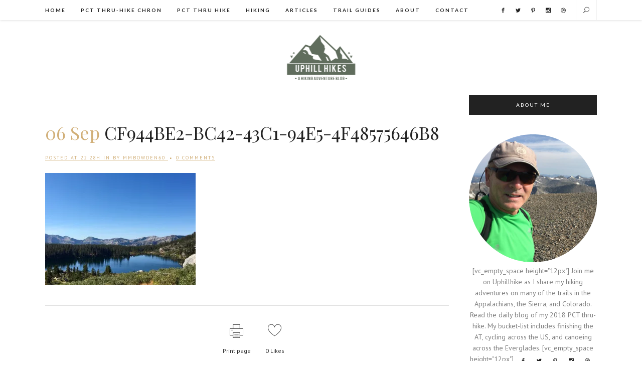

--- FILE ---
content_type: text/html; charset=UTF-8
request_url: https://uphillhikes.com/2018/09/04/day-136-hail-storm/cf944be2-bc42-43c1-94e5-4f48575646b8/
body_size: 13787
content:
<!DOCTYPE html>
<html lang="en-US">
<head>
	<meta charset="UTF-8" />
	
	<title>Uphillhike |   CF944BE2-BC42-43C1-94E5-4F48575646B8</title>

	
			
						<meta name="viewport" content="width=device-width,initial-scale=1,user-scalable=no">
		
	<link rel="profile" href="http://gmpg.org/xfn/11" />
	<link rel="pingback" href="https://uphillhikes.com/dir/xmlrpc.php" />
	<link rel="shortcut icon" type="image/x-icon" href="http://uphillhikes.com/dir/wp-content/uploads/2017/08/favicon-uphillhike.png">
	<link rel="apple-touch-icon" href="http://uphillhikes.com/dir/wp-content/uploads/2017/08/favicon-uphillhike.png"/>
	<link href='//fonts.googleapis.com/css?family=Raleway:100,200,300,400,500,600,700,800,900,300italic,400italic|Lato:100,200,300,400,500,600,700,800,900,300italic,400italic|Playfair+Display:100,200,300,400,500,600,700,800,900,300italic,400italic|PT+Sans:100,200,300,400,500,600,700,800,900,300italic,400italic&subset=latin,latin-ext' rel='stylesheet' type='text/css'>
<script type="application/javascript">var QodeAjaxUrl = "https://uphillhikes.com/dir/wp-admin/admin-ajax.php"</script><meta name='robots' content='max-image-preview:large' />
<link rel='dns-prefetch' href='//widgetlogic.org' />
<link rel='dns-prefetch' href='//maps.googleapis.com' />
<link rel='dns-prefetch' href='//secure.gravatar.com' />
<link rel='dns-prefetch' href='//stats.wp.com' />
<link rel='dns-prefetch' href='//v0.wordpress.com' />
<link rel='preconnect' href='//i0.wp.com' />
<link rel="alternate" type="application/rss+xml" title="Uphillhike &raquo; Feed" href="https://uphillhikes.com/feed/" />
<link rel="alternate" type="application/rss+xml" title="Uphillhike &raquo; Comments Feed" href="https://uphillhikes.com/comments/feed/" />
<link rel="alternate" type="application/rss+xml" title="Uphillhike &raquo; CF944BE2-BC42-43C1-94E5-4F48575646B8 Comments Feed" href="https://uphillhikes.com/2018/09/04/day-136-hail-storm/cf944be2-bc42-43c1-94e5-4f48575646b8/feed/" />
<link rel="alternate" title="oEmbed (JSON)" type="application/json+oembed" href="https://uphillhikes.com/wp-json/oembed/1.0/embed?url=https%3A%2F%2Fuphillhikes.com%2F2018%2F09%2F04%2Fday-136-hail-storm%2Fcf944be2-bc42-43c1-94e5-4f48575646b8%2F" />
<link rel="alternate" title="oEmbed (XML)" type="text/xml+oembed" href="https://uphillhikes.com/wp-json/oembed/1.0/embed?url=https%3A%2F%2Fuphillhikes.com%2F2018%2F09%2F04%2Fday-136-hail-storm%2Fcf944be2-bc42-43c1-94e5-4f48575646b8%2F&#038;format=xml" />
<style id='wp-img-auto-sizes-contain-inline-css' type='text/css'>
img:is([sizes=auto i],[sizes^="auto," i]){contain-intrinsic-size:3000px 1500px}
/*# sourceURL=wp-img-auto-sizes-contain-inline-css */
</style>
<style id='wp-emoji-styles-inline-css' type='text/css'>

	img.wp-smiley, img.emoji {
		display: inline !important;
		border: none !important;
		box-shadow: none !important;
		height: 1em !important;
		width: 1em !important;
		margin: 0 0.07em !important;
		vertical-align: -0.1em !important;
		background: none !important;
		padding: 0 !important;
	}
/*# sourceURL=wp-emoji-styles-inline-css */
</style>
<style id='wp-block-library-inline-css' type='text/css'>
:root{--wp-block-synced-color:#7a00df;--wp-block-synced-color--rgb:122,0,223;--wp-bound-block-color:var(--wp-block-synced-color);--wp-editor-canvas-background:#ddd;--wp-admin-theme-color:#007cba;--wp-admin-theme-color--rgb:0,124,186;--wp-admin-theme-color-darker-10:#006ba1;--wp-admin-theme-color-darker-10--rgb:0,107,160.5;--wp-admin-theme-color-darker-20:#005a87;--wp-admin-theme-color-darker-20--rgb:0,90,135;--wp-admin-border-width-focus:2px}@media (min-resolution:192dpi){:root{--wp-admin-border-width-focus:1.5px}}.wp-element-button{cursor:pointer}:root .has-very-light-gray-background-color{background-color:#eee}:root .has-very-dark-gray-background-color{background-color:#313131}:root .has-very-light-gray-color{color:#eee}:root .has-very-dark-gray-color{color:#313131}:root .has-vivid-green-cyan-to-vivid-cyan-blue-gradient-background{background:linear-gradient(135deg,#00d084,#0693e3)}:root .has-purple-crush-gradient-background{background:linear-gradient(135deg,#34e2e4,#4721fb 50%,#ab1dfe)}:root .has-hazy-dawn-gradient-background{background:linear-gradient(135deg,#faaca8,#dad0ec)}:root .has-subdued-olive-gradient-background{background:linear-gradient(135deg,#fafae1,#67a671)}:root .has-atomic-cream-gradient-background{background:linear-gradient(135deg,#fdd79a,#004a59)}:root .has-nightshade-gradient-background{background:linear-gradient(135deg,#330968,#31cdcf)}:root .has-midnight-gradient-background{background:linear-gradient(135deg,#020381,#2874fc)}:root{--wp--preset--font-size--normal:16px;--wp--preset--font-size--huge:42px}.has-regular-font-size{font-size:1em}.has-larger-font-size{font-size:2.625em}.has-normal-font-size{font-size:var(--wp--preset--font-size--normal)}.has-huge-font-size{font-size:var(--wp--preset--font-size--huge)}.has-text-align-center{text-align:center}.has-text-align-left{text-align:left}.has-text-align-right{text-align:right}.has-fit-text{white-space:nowrap!important}#end-resizable-editor-section{display:none}.aligncenter{clear:both}.items-justified-left{justify-content:flex-start}.items-justified-center{justify-content:center}.items-justified-right{justify-content:flex-end}.items-justified-space-between{justify-content:space-between}.screen-reader-text{border:0;clip-path:inset(50%);height:1px;margin:-1px;overflow:hidden;padding:0;position:absolute;width:1px;word-wrap:normal!important}.screen-reader-text:focus{background-color:#ddd;clip-path:none;color:#444;display:block;font-size:1em;height:auto;left:5px;line-height:normal;padding:15px 23px 14px;text-decoration:none;top:5px;width:auto;z-index:100000}html :where(.has-border-color){border-style:solid}html :where([style*=border-top-color]){border-top-style:solid}html :where([style*=border-right-color]){border-right-style:solid}html :where([style*=border-bottom-color]){border-bottom-style:solid}html :where([style*=border-left-color]){border-left-style:solid}html :where([style*=border-width]){border-style:solid}html :where([style*=border-top-width]){border-top-style:solid}html :where([style*=border-right-width]){border-right-style:solid}html :where([style*=border-bottom-width]){border-bottom-style:solid}html :where([style*=border-left-width]){border-left-style:solid}html :where(img[class*=wp-image-]){height:auto;max-width:100%}:where(figure){margin:0 0 1em}html :where(.is-position-sticky){--wp-admin--admin-bar--position-offset:var(--wp-admin--admin-bar--height,0px)}@media screen and (max-width:600px){html :where(.is-position-sticky){--wp-admin--admin-bar--position-offset:0px}}

/*# sourceURL=wp-block-library-inline-css */
</style><style id='global-styles-inline-css' type='text/css'>
:root{--wp--preset--aspect-ratio--square: 1;--wp--preset--aspect-ratio--4-3: 4/3;--wp--preset--aspect-ratio--3-4: 3/4;--wp--preset--aspect-ratio--3-2: 3/2;--wp--preset--aspect-ratio--2-3: 2/3;--wp--preset--aspect-ratio--16-9: 16/9;--wp--preset--aspect-ratio--9-16: 9/16;--wp--preset--color--black: #000000;--wp--preset--color--cyan-bluish-gray: #abb8c3;--wp--preset--color--white: #ffffff;--wp--preset--color--pale-pink: #f78da7;--wp--preset--color--vivid-red: #cf2e2e;--wp--preset--color--luminous-vivid-orange: #ff6900;--wp--preset--color--luminous-vivid-amber: #fcb900;--wp--preset--color--light-green-cyan: #7bdcb5;--wp--preset--color--vivid-green-cyan: #00d084;--wp--preset--color--pale-cyan-blue: #8ed1fc;--wp--preset--color--vivid-cyan-blue: #0693e3;--wp--preset--color--vivid-purple: #9b51e0;--wp--preset--gradient--vivid-cyan-blue-to-vivid-purple: linear-gradient(135deg,rgb(6,147,227) 0%,rgb(155,81,224) 100%);--wp--preset--gradient--light-green-cyan-to-vivid-green-cyan: linear-gradient(135deg,rgb(122,220,180) 0%,rgb(0,208,130) 100%);--wp--preset--gradient--luminous-vivid-amber-to-luminous-vivid-orange: linear-gradient(135deg,rgb(252,185,0) 0%,rgb(255,105,0) 100%);--wp--preset--gradient--luminous-vivid-orange-to-vivid-red: linear-gradient(135deg,rgb(255,105,0) 0%,rgb(207,46,46) 100%);--wp--preset--gradient--very-light-gray-to-cyan-bluish-gray: linear-gradient(135deg,rgb(238,238,238) 0%,rgb(169,184,195) 100%);--wp--preset--gradient--cool-to-warm-spectrum: linear-gradient(135deg,rgb(74,234,220) 0%,rgb(151,120,209) 20%,rgb(207,42,186) 40%,rgb(238,44,130) 60%,rgb(251,105,98) 80%,rgb(254,248,76) 100%);--wp--preset--gradient--blush-light-purple: linear-gradient(135deg,rgb(255,206,236) 0%,rgb(152,150,240) 100%);--wp--preset--gradient--blush-bordeaux: linear-gradient(135deg,rgb(254,205,165) 0%,rgb(254,45,45) 50%,rgb(107,0,62) 100%);--wp--preset--gradient--luminous-dusk: linear-gradient(135deg,rgb(255,203,112) 0%,rgb(199,81,192) 50%,rgb(65,88,208) 100%);--wp--preset--gradient--pale-ocean: linear-gradient(135deg,rgb(255,245,203) 0%,rgb(182,227,212) 50%,rgb(51,167,181) 100%);--wp--preset--gradient--electric-grass: linear-gradient(135deg,rgb(202,248,128) 0%,rgb(113,206,126) 100%);--wp--preset--gradient--midnight: linear-gradient(135deg,rgb(2,3,129) 0%,rgb(40,116,252) 100%);--wp--preset--font-size--small: 13px;--wp--preset--font-size--medium: 20px;--wp--preset--font-size--large: 36px;--wp--preset--font-size--x-large: 42px;--wp--preset--spacing--20: 0.44rem;--wp--preset--spacing--30: 0.67rem;--wp--preset--spacing--40: 1rem;--wp--preset--spacing--50: 1.5rem;--wp--preset--spacing--60: 2.25rem;--wp--preset--spacing--70: 3.38rem;--wp--preset--spacing--80: 5.06rem;--wp--preset--shadow--natural: 6px 6px 9px rgba(0, 0, 0, 0.2);--wp--preset--shadow--deep: 12px 12px 50px rgba(0, 0, 0, 0.4);--wp--preset--shadow--sharp: 6px 6px 0px rgba(0, 0, 0, 0.2);--wp--preset--shadow--outlined: 6px 6px 0px -3px rgb(255, 255, 255), 6px 6px rgb(0, 0, 0);--wp--preset--shadow--crisp: 6px 6px 0px rgb(0, 0, 0);}:where(.is-layout-flex){gap: 0.5em;}:where(.is-layout-grid){gap: 0.5em;}body .is-layout-flex{display: flex;}.is-layout-flex{flex-wrap: wrap;align-items: center;}.is-layout-flex > :is(*, div){margin: 0;}body .is-layout-grid{display: grid;}.is-layout-grid > :is(*, div){margin: 0;}:where(.wp-block-columns.is-layout-flex){gap: 2em;}:where(.wp-block-columns.is-layout-grid){gap: 2em;}:where(.wp-block-post-template.is-layout-flex){gap: 1.25em;}:where(.wp-block-post-template.is-layout-grid){gap: 1.25em;}.has-black-color{color: var(--wp--preset--color--black) !important;}.has-cyan-bluish-gray-color{color: var(--wp--preset--color--cyan-bluish-gray) !important;}.has-white-color{color: var(--wp--preset--color--white) !important;}.has-pale-pink-color{color: var(--wp--preset--color--pale-pink) !important;}.has-vivid-red-color{color: var(--wp--preset--color--vivid-red) !important;}.has-luminous-vivid-orange-color{color: var(--wp--preset--color--luminous-vivid-orange) !important;}.has-luminous-vivid-amber-color{color: var(--wp--preset--color--luminous-vivid-amber) !important;}.has-light-green-cyan-color{color: var(--wp--preset--color--light-green-cyan) !important;}.has-vivid-green-cyan-color{color: var(--wp--preset--color--vivid-green-cyan) !important;}.has-pale-cyan-blue-color{color: var(--wp--preset--color--pale-cyan-blue) !important;}.has-vivid-cyan-blue-color{color: var(--wp--preset--color--vivid-cyan-blue) !important;}.has-vivid-purple-color{color: var(--wp--preset--color--vivid-purple) !important;}.has-black-background-color{background-color: var(--wp--preset--color--black) !important;}.has-cyan-bluish-gray-background-color{background-color: var(--wp--preset--color--cyan-bluish-gray) !important;}.has-white-background-color{background-color: var(--wp--preset--color--white) !important;}.has-pale-pink-background-color{background-color: var(--wp--preset--color--pale-pink) !important;}.has-vivid-red-background-color{background-color: var(--wp--preset--color--vivid-red) !important;}.has-luminous-vivid-orange-background-color{background-color: var(--wp--preset--color--luminous-vivid-orange) !important;}.has-luminous-vivid-amber-background-color{background-color: var(--wp--preset--color--luminous-vivid-amber) !important;}.has-light-green-cyan-background-color{background-color: var(--wp--preset--color--light-green-cyan) !important;}.has-vivid-green-cyan-background-color{background-color: var(--wp--preset--color--vivid-green-cyan) !important;}.has-pale-cyan-blue-background-color{background-color: var(--wp--preset--color--pale-cyan-blue) !important;}.has-vivid-cyan-blue-background-color{background-color: var(--wp--preset--color--vivid-cyan-blue) !important;}.has-vivid-purple-background-color{background-color: var(--wp--preset--color--vivid-purple) !important;}.has-black-border-color{border-color: var(--wp--preset--color--black) !important;}.has-cyan-bluish-gray-border-color{border-color: var(--wp--preset--color--cyan-bluish-gray) !important;}.has-white-border-color{border-color: var(--wp--preset--color--white) !important;}.has-pale-pink-border-color{border-color: var(--wp--preset--color--pale-pink) !important;}.has-vivid-red-border-color{border-color: var(--wp--preset--color--vivid-red) !important;}.has-luminous-vivid-orange-border-color{border-color: var(--wp--preset--color--luminous-vivid-orange) !important;}.has-luminous-vivid-amber-border-color{border-color: var(--wp--preset--color--luminous-vivid-amber) !important;}.has-light-green-cyan-border-color{border-color: var(--wp--preset--color--light-green-cyan) !important;}.has-vivid-green-cyan-border-color{border-color: var(--wp--preset--color--vivid-green-cyan) !important;}.has-pale-cyan-blue-border-color{border-color: var(--wp--preset--color--pale-cyan-blue) !important;}.has-vivid-cyan-blue-border-color{border-color: var(--wp--preset--color--vivid-cyan-blue) !important;}.has-vivid-purple-border-color{border-color: var(--wp--preset--color--vivid-purple) !important;}.has-vivid-cyan-blue-to-vivid-purple-gradient-background{background: var(--wp--preset--gradient--vivid-cyan-blue-to-vivid-purple) !important;}.has-light-green-cyan-to-vivid-green-cyan-gradient-background{background: var(--wp--preset--gradient--light-green-cyan-to-vivid-green-cyan) !important;}.has-luminous-vivid-amber-to-luminous-vivid-orange-gradient-background{background: var(--wp--preset--gradient--luminous-vivid-amber-to-luminous-vivid-orange) !important;}.has-luminous-vivid-orange-to-vivid-red-gradient-background{background: var(--wp--preset--gradient--luminous-vivid-orange-to-vivid-red) !important;}.has-very-light-gray-to-cyan-bluish-gray-gradient-background{background: var(--wp--preset--gradient--very-light-gray-to-cyan-bluish-gray) !important;}.has-cool-to-warm-spectrum-gradient-background{background: var(--wp--preset--gradient--cool-to-warm-spectrum) !important;}.has-blush-light-purple-gradient-background{background: var(--wp--preset--gradient--blush-light-purple) !important;}.has-blush-bordeaux-gradient-background{background: var(--wp--preset--gradient--blush-bordeaux) !important;}.has-luminous-dusk-gradient-background{background: var(--wp--preset--gradient--luminous-dusk) !important;}.has-pale-ocean-gradient-background{background: var(--wp--preset--gradient--pale-ocean) !important;}.has-electric-grass-gradient-background{background: var(--wp--preset--gradient--electric-grass) !important;}.has-midnight-gradient-background{background: var(--wp--preset--gradient--midnight) !important;}.has-small-font-size{font-size: var(--wp--preset--font-size--small) !important;}.has-medium-font-size{font-size: var(--wp--preset--font-size--medium) !important;}.has-large-font-size{font-size: var(--wp--preset--font-size--large) !important;}.has-x-large-font-size{font-size: var(--wp--preset--font-size--x-large) !important;}
/*# sourceURL=global-styles-inline-css */
</style>

<style id='classic-theme-styles-inline-css' type='text/css'>
/*! This file is auto-generated */
.wp-block-button__link{color:#fff;background-color:#32373c;border-radius:9999px;box-shadow:none;text-decoration:none;padding:calc(.667em + 2px) calc(1.333em + 2px);font-size:1.125em}.wp-block-file__button{background:#32373c;color:#fff;text-decoration:none}
/*# sourceURL=/wp-includes/css/classic-themes.min.css */
</style>
<link rel='stylesheet' id='block-widget-css' href='https://uphillhikes.com/dir/wp-content/plugins/widget-logic/block_widget/css/widget.css?ver=1722946112' type='text/css' media='all' />
<link rel='stylesheet' id='contact-form-7-css' href='https://uphillhikes.com/dir/wp-content/plugins/contact-form-7/includes/css/styles.css?ver=6.1.4' type='text/css' media='all' />
<link rel='stylesheet' id='default_style-css' href='https://uphillhikes.com/dir/wp-content/themes/bridge/style.css?ver=6.9' type='text/css' media='all' />
<link rel='stylesheet' id='qode_font_awesome-css' href='https://uphillhikes.com/dir/wp-content/themes/bridge/css/font-awesome/css/font-awesome.min.css?ver=6.9' type='text/css' media='all' />
<link rel='stylesheet' id='qode_font_elegant-css' href='https://uphillhikes.com/dir/wp-content/themes/bridge/css/elegant-icons/style.min.css?ver=6.9' type='text/css' media='all' />
<link rel='stylesheet' id='qode_linea_icons-css' href='https://uphillhikes.com/dir/wp-content/themes/bridge/css/linea-icons/style.css?ver=6.9' type='text/css' media='all' />
<link rel='stylesheet' id='stylesheet-css' href='https://uphillhikes.com/dir/wp-content/themes/bridge/css/stylesheet.min.css?ver=6.9' type='text/css' media='all' />
<link rel='stylesheet' id='qode_print-css' href='https://uphillhikes.com/dir/wp-content/themes/bridge/css/print.css?ver=6.9' type='text/css' media='all' />
<link rel='stylesheet' id='mac_stylesheet-css' href='https://uphillhikes.com/dir/wp-content/themes/bridge/css/mac_stylesheet.css?ver=6.9' type='text/css' media='all' />
<link rel='stylesheet' id='webkit-css' href='https://uphillhikes.com/dir/wp-content/themes/bridge/css/webkit_stylesheet.css?ver=6.9' type='text/css' media='all' />
<link rel='stylesheet' id='style_dynamic-css' href='https://uphillhikes.com/dir/wp-content/themes/bridge/css/style_dynamic.css?ver=1502532778' type='text/css' media='all' />
<link rel='stylesheet' id='responsive-css' href='https://uphillhikes.com/dir/wp-content/themes/bridge/css/responsive.min.css?ver=6.9' type='text/css' media='all' />
<link rel='stylesheet' id='style_dynamic_responsive-css' href='https://uphillhikes.com/dir/wp-content/themes/bridge/css/style_dynamic_responsive.css?ver=1502532778' type='text/css' media='all' />
<link rel='stylesheet' id='custom_css-css' href='https://uphillhikes.com/dir/wp-content/themes/bridge/css/custom_css.css?ver=1502532778' type='text/css' media='all' />
<link rel='stylesheet' id='flick-css' href='https://uphillhikes.com/dir/wp-content/plugins/mailchimp/assets/css/flick/flick.css?ver=2.0.1' type='text/css' media='all' />
<link rel='stylesheet' id='mailchimp_sf_main_css-css' href='https://uphillhikes.com/dir/wp-content/plugins/mailchimp/assets/css/frontend.css?ver=2.0.1' type='text/css' media='all' />
<link rel='stylesheet' id='__EPYT__style-css' href='https://uphillhikes.com/dir/wp-content/plugins/youtube-embed-plus/styles/ytprefs.min.css?ver=14.2.4' type='text/css' media='all' />
<style id='__EPYT__style-inline-css' type='text/css'>

                .epyt-gallery-thumb {
                        width: 33.333%;
                }
                
/*# sourceURL=__EPYT__style-inline-css */
</style>
<script type="text/javascript" src="https://uphillhikes.com/dir/wp-includes/js/jquery/jquery.min.js?ver=3.7.1" id="jquery-core-js"></script>
<script type="text/javascript" src="https://uphillhikes.com/dir/wp-includes/js/jquery/jquery-migrate.min.js?ver=3.4.1" id="jquery-migrate-js"></script>
<script type="text/javascript" id="__ytprefs__-js-extra">
/* <![CDATA[ */
var _EPYT_ = {"ajaxurl":"https://uphillhikes.com/dir/wp-admin/admin-ajax.php","security":"a1314264ab","gallery_scrolloffset":"20","eppathtoscripts":"https://uphillhikes.com/dir/wp-content/plugins/youtube-embed-plus/scripts/","eppath":"https://uphillhikes.com/dir/wp-content/plugins/youtube-embed-plus/","epresponsiveselector":"[\"iframe.__youtube_prefs_widget__\"]","epdovol":"1","version":"14.2.4","evselector":"iframe.__youtube_prefs__[src], iframe[src*=\"youtube.com/embed/\"], iframe[src*=\"youtube-nocookie.com/embed/\"]","ajax_compat":"","maxres_facade":"eager","ytapi_load":"light","pause_others":"","stopMobileBuffer":"1","facade_mode":"","not_live_on_channel":""};
//# sourceURL=__ytprefs__-js-extra
/* ]]> */
</script>
<script type="text/javascript" src="https://uphillhikes.com/dir/wp-content/plugins/youtube-embed-plus/scripts/ytprefs.min.js?ver=14.2.4" id="__ytprefs__-js"></script>
<link rel="https://api.w.org/" href="https://uphillhikes.com/wp-json/" /><link rel="alternate" title="JSON" type="application/json" href="https://uphillhikes.com/wp-json/wp/v2/media/5692" /><link rel="EditURI" type="application/rsd+xml" title="RSD" href="https://uphillhikes.com/dir/xmlrpc.php?rsd" />
<meta name="generator" content="WordPress 6.9" />
<link rel="canonical" href="https://uphillhikes.com/2018/09/04/day-136-hail-storm/cf944be2-bc42-43c1-94e5-4f48575646b8/" />
<link rel='shortlink' href='https://wp.me/a9cCpo-1tO' />
	<style>img#wpstats{display:none}</style>
		
<!-- Jetpack Open Graph Tags -->
<meta property="og:type" content="article" />
<meta property="og:title" content="CF944BE2-BC42-43C1-94E5-4F48575646B8" />
<meta property="og:url" content="https://uphillhikes.com/2018/09/04/day-136-hail-storm/cf944be2-bc42-43c1-94e5-4f48575646b8/" />
<meta property="og:description" content="Visit the post for more." />
<meta property="article:published_time" content="2018-09-06T22:28:35+00:00" />
<meta property="article:modified_time" content="2018-09-06T22:34:32+00:00" />
<meta property="og:site_name" content="Uphillhike" />
<meta property="og:image" content="https://uphillhikes.com/dir/wp-content/uploads/2018/09/CF944BE2-BC42-43C1-94E5-4F48575646B8.jpeg" />
<meta property="og:image:alt" content="" />
<meta property="og:locale" content="en_US" />
<meta name="twitter:text:title" content="CF944BE2-BC42-43C1-94E5-4F48575646B8" />
<meta name="twitter:image" content="https://i0.wp.com/uphillhikes.com/dir/wp-content/uploads/2018/09/CF944BE2-BC42-43C1-94E5-4F48575646B8.jpeg?fit=1136%2C846&#038;ssl=1&#038;w=640" />
<meta name="twitter:card" content="summary_large_image" />
<meta name="twitter:description" content="Visit the post for more." />

<!-- End Jetpack Open Graph Tags -->
<script>
  (function(i,s,o,g,r,a,m){i['GoogleAnalyticsObject']=r;i[r]=i[r]||function(){
  (i[r].q=i[r].q||[]).push(arguments)},i[r].l=1*new Date();a=s.createElement(o),
  m=s.getElementsByTagName(o)[0];a.async=1;a.src=g;m.parentNode.insertBefore(a,m)
  })(window,document,'script','https://www.google-analytics.com/analytics.js','ga');

  ga('create', 'UA-89997412-1', 'auto');
  ga('send', 'pageview');

</script></head>

<body class="attachment wp-singular attachment-template-default single single-attachment postid-5692 attachmentid-5692 attachment-jpeg wp-theme-bridge ajax_fade page_not_loaded  qode-title-hidden qode_grid_1300 qode-content-sidebar-responsive qode-theme-ver-11.0 qode-theme-bridge" itemscope itemtype="http://schema.org/WebPage">


						<div class="wrapper">
	<div class="wrapper_inner">
	<!-- Google Analytics start -->
		<!-- Google Analytics end -->

	

	
		
	<header class=" has_top scroll_header_top_area  fixed_top_header scrolled_not_transparent ajax_header_animation page_header">
		<div class="header_inner clearfix">
						<form role="search" action="https://uphillhikes.com/" class="qode_search_form_3" method="get">
										<div class="container">
						<div class="container_inner clearfix">
                        												<div class="form_holder_outer">
								<div class="form_holder">
									<input type="text" placeholder="Search" name="s" class="qode_search_field" autocomplete="off" />
									<div class="qode_search_close">
										<a href="#">
                                            <span aria-hidden="true" class="qode_icon_font_elegant icon_close " ></span>										</a>
									</div>
								</div>
							</div>
					                        						</div>
					</div>
									</form>
					<div class="header_top_bottom_holder">
									<div class="top_header clearfix" style='' >
													<div class="container">
								<div class="container_inner clearfix">
																						<div class="left">
									<div class="inner">
										<nav class="main_menu drop_down right">
										<ul id="menu-main-menu" class=""><li id="nav-menu-item-2965" class="menu-item menu-item-type-post_type menu-item-object-page menu-item-home  narrow"><a href="https://uphillhikes.com/" class=""><i class="menu_icon blank fa"></i><span>Home</span><span class="plus"></span></a></li>
<li id="nav-menu-item-6102" class="menu-item menu-item-type-custom menu-item-object-custom  narrow"><a href="https://uphillhikes.com/category/pct-thru/?order=asc" class=""><i class="menu_icon blank fa"></i><span>PCT Thru-Hike Chron</span><span class="plus"></span></a></li>
<li id="nav-menu-item-3757" class="menu-item menu-item-type-taxonomy menu-item-object-category menu-item-has-children  has_sub narrow"><a href="https://uphillhikes.com/category/pacific-crest-trail/pct-thru/" class=""><i class="menu_icon blank fa"></i><span>PCT Thru Hike</span><span class="plus"></span></a>
<div class="second"><div class="inner"><ul>
	<li id="nav-menu-item-3761" class="menu-item menu-item-type-taxonomy menu-item-object-category "><a href="https://uphillhikes.com/category/pacific-crest-trail/pct-thru/pct-so-cal/" class=""><i class="menu_icon blank fa"></i><span>PCT South California</span><span class="plus"></span></a></li>
	<li id="nav-menu-item-3760" class="menu-item menu-item-type-taxonomy menu-item-object-category "><a href="https://uphillhikes.com/category/pacific-crest-trail/pct-thru/pct-sierras/" class=""><i class="menu_icon blank fa"></i><span>PCT Sierras</span><span class="plus"></span></a></li>
	<li id="nav-menu-item-3758" class="menu-item menu-item-type-taxonomy menu-item-object-category "><a href="https://uphillhikes.com/category/pacific-crest-trail/pct-thru/pct-no-cal/" class=""><i class="menu_icon blank fa"></i><span>PCT North California</span><span class="plus"></span></a></li>
	<li id="nav-menu-item-3759" class="menu-item menu-item-type-taxonomy menu-item-object-category "><a href="https://uphillhikes.com/category/pacific-crest-trail/pct-thru/pct-oregon/" class=""><i class="menu_icon blank fa"></i><span>PCT Oregon</span><span class="plus"></span></a></li>
	<li id="nav-menu-item-3762" class="menu-item menu-item-type-taxonomy menu-item-object-category "><a href="https://uphillhikes.com/category/pacific-crest-trail/pct-thru/pct-washington/" class=""><i class="menu_icon blank fa"></i><span>PCT Washington</span><span class="plus"></span></a></li>
</ul></div></div>
</li>
<li id="nav-menu-item-3021" class="menu-item menu-item-type-taxonomy menu-item-object-category menu-item-has-children  has_sub narrow"><a href="https://uphillhikes.com/category/hiking/" class=""><i class="menu_icon blank fa"></i><span>Hiking</span><span class="plus"></span></a>
<div class="second"><div class="inner"><ul>
	<li id="nav-menu-item-3024" class="menu-item menu-item-type-taxonomy menu-item-object-category "><a href="https://uphillhikes.com/category/smoky-mountains/" class=""><i class="menu_icon blank fa"></i><span>Smoky Mountains</span><span class="plus"></span></a></li>
	<li id="nav-menu-item-3023" class="menu-item menu-item-type-taxonomy menu-item-object-category menu-item-has-children sub"><a href="https://uphillhikes.com/category/southeast/" class=""><i class="menu_icon blank fa"></i><span>Southeast</span><span class="plus"></span><i class="q_menu_arrow fa fa-angle-right"></i></a>
	<ul>
		<li id="nav-menu-item-3704" class="menu-item menu-item-type-taxonomy menu-item-object-category "><a href="https://uphillhikes.com/category/cohutta-and-frog-mountain-wilderness/" class=""><i class="menu_icon blank fa"></i><span>Cohutta and Frog Mountain Wilderness</span><span class="plus"></span></a></li>
		<li id="nav-menu-item-3705" class="menu-item menu-item-type-taxonomy menu-item-object-category "><a href="https://uphillhikes.com/category/shining-rock-wilderness/" class=""><i class="menu_icon blank fa"></i><span>Shining Rock Wilderness</span><span class="plus"></span></a></li>
		<li id="nav-menu-item-3703" class="menu-item menu-item-type-taxonomy menu-item-object-category "><a href="https://uphillhikes.com/category/southeast/slickrock-creek-wilderness/" class=""><i class="menu_icon blank fa"></i><span>Slickrock Creek Wilderness</span><span class="plus"></span></a></li>
		<li id="nav-menu-item-3706" class="menu-item menu-item-type-taxonomy menu-item-object-category "><a href="https://uphillhikes.com/category/southeast/snowbird-wilderness/" class=""><i class="menu_icon blank fa"></i><span>Snowbird Wilderness</span><span class="plus"></span></a></li>
	</ul>
</li>
	<li id="nav-menu-item-3027" class="menu-item menu-item-type-taxonomy menu-item-object-category "><a href="https://uphillhikes.com/category/colorado/" class=""><i class="menu_icon blank fa"></i><span>Colorado</span><span class="plus"></span></a></li>
	<li id="nav-menu-item-3763" class="menu-item menu-item-type-taxonomy menu-item-object-category "><a href="https://uphillhikes.com/category/pacific-crest-trail/" class=""><i class="menu_icon blank fa"></i><span>Pacific Crest Trail</span><span class="plus"></span></a></li>
	<li id="nav-menu-item-3025" class="menu-item menu-item-type-taxonomy menu-item-object-category "><a href="https://uphillhikes.com/category/yosemite/" class=""><i class="menu_icon blank fa"></i><span>Yosemite</span><span class="plus"></span></a></li>
</ul></div></div>
</li>
<li id="nav-menu-item-3022" class="menu-item menu-item-type-taxonomy menu-item-object-category  narrow"><a href="https://uphillhikes.com/category/articles/" class=""><i class="menu_icon blank fa"></i><span>Articles</span><span class="plus"></span></a></li>
<li id="nav-menu-item-3028" class="menu-item menu-item-type-taxonomy menu-item-object-category  narrow"><a href="https://uphillhikes.com/category/trail-guides/" class=""><i class="menu_icon blank fa"></i><span>Trail Guides</span><span class="plus"></span></a></li>
<li id="nav-menu-item-2971" class="menu-item menu-item-type-post_type menu-item-object-page  narrow"><a href="https://uphillhikes.com/about/" class=""><i class="menu_icon blank fa"></i><span>About</span><span class="plus"></span></a></li>
<li id="nav-menu-item-2972" class="menu-item menu-item-type-post_type menu-item-object-page  narrow"><a href="https://uphillhikes.com/contact/" class=""><i class="menu_icon blank fa"></i><span>Contact</span><span class="plus"></span></a></li>
</ul>										</nav>
																					<div class="mobile_menu_button">
												<span>
													<span aria-hidden="true" class="qode_icon_font_elegant icon_menu " ></span>												</span>
											</div>
																			</div>
								</div>
								<div class="right">
									<div class="inner">
										<div class="side_menu_button_wrapper right">
											<div class="header_bottom_right_widget_holder">
												<div class="header-widget widget_text header-right-widget">			<div class="textwidget"><span data-type="normal" data-hover-icon-color="#d1af78" class="qode_icon_shortcode  q_font_awsome_icon fa-lg  " style="margin: 0 10px; "><a  itemprop="url" href="https://www.facebook.com/" target="_blank"><span aria-hidden="true" class="qode_icon_font_elegant social_facebook qode_icon_element" style="font-size: 10px;color: #222222;" ></span></a></span><span data-type="normal" data-hover-icon-color="#d1af78" class="qode_icon_shortcode  q_font_awsome_icon fa-lg  " style="margin: 0 10px; "><a  itemprop="url" href="https://twitter.com/" target="_blank"><span aria-hidden="true" class="qode_icon_font_elegant social_twitter qode_icon_element" style="font-size: 10px;color: #222222;" ></span></a></span><span data-type="normal" data-hover-icon-color="#d1af78" class="qode_icon_shortcode  q_font_awsome_icon fa-lg  " style="margin: 0 10px; "><a  itemprop="url" href="https://www.pinterest.com/" target="_blank"><span aria-hidden="true" class="qode_icon_font_elegant social_pinterest qode_icon_element" style="font-size: 10px;color: #222222;" ></span></a></span><span data-type="normal" data-hover-icon-color="#d1af78" class="qode_icon_shortcode  q_font_awsome_icon fa-lg  " style="margin: 0 10px; "><a  itemprop="url" href="https://www.instagram.com/" target="_blank"><span aria-hidden="true" class="qode_icon_font_elegant social_instagram qode_icon_element" style="font-size: 10px;color: #222222;" ></span></a></span><span data-type="normal" data-hover-icon-color="#d1af78" class="qode_icon_shortcode  q_font_awsome_icon fa-lg  " style="margin: 0 10px; "><a  itemprop="url" href="https://dribbble.com/" target="_blank"><span aria-hidden="true" class="qode_icon_font_elegant social_dribbble qode_icon_element" style="font-size: 10px;color: #222222;" ></span></a></span></div>
		</div>											</div>
																						<div class="side_menu_button">
																									<a class="search_button search_covers_header normal" href="javascript:void(0)">
														<span aria-hidden="true" class="qode_icon_font_elegant icon_search " ></span>													</a>
																								 											</div>
										</div>
									</div>
								</div>
								<nav class="mobile_menu">
									<ul id="menu-main-menu-1" class=""><li id="mobile-menu-item-2965" class="menu-item menu-item-type-post_type menu-item-object-page menu-item-home "><a href="https://uphillhikes.com/" class=""><span>Home</span></a><span class="mobile_arrow"><i class="fa fa-angle-right"></i><i class="fa fa-angle-down"></i></span></li>
<li id="mobile-menu-item-6102" class="menu-item menu-item-type-custom menu-item-object-custom "><a href="https://uphillhikes.com/category/pct-thru/?order=asc" class=""><span>PCT Thru-Hike Chron</span></a><span class="mobile_arrow"><i class="fa fa-angle-right"></i><i class="fa fa-angle-down"></i></span></li>
<li id="mobile-menu-item-3757" class="menu-item menu-item-type-taxonomy menu-item-object-category menu-item-has-children  has_sub"><a href="https://uphillhikes.com/category/pacific-crest-trail/pct-thru/" class=""><span>PCT Thru Hike</span></a><span class="mobile_arrow"><i class="fa fa-angle-right"></i><i class="fa fa-angle-down"></i></span>
<ul class="sub_menu">
	<li id="mobile-menu-item-3761" class="menu-item menu-item-type-taxonomy menu-item-object-category "><a href="https://uphillhikes.com/category/pacific-crest-trail/pct-thru/pct-so-cal/" class=""><span>PCT South California</span></a><span class="mobile_arrow"><i class="fa fa-angle-right"></i><i class="fa fa-angle-down"></i></span></li>
	<li id="mobile-menu-item-3760" class="menu-item menu-item-type-taxonomy menu-item-object-category "><a href="https://uphillhikes.com/category/pacific-crest-trail/pct-thru/pct-sierras/" class=""><span>PCT Sierras</span></a><span class="mobile_arrow"><i class="fa fa-angle-right"></i><i class="fa fa-angle-down"></i></span></li>
	<li id="mobile-menu-item-3758" class="menu-item menu-item-type-taxonomy menu-item-object-category "><a href="https://uphillhikes.com/category/pacific-crest-trail/pct-thru/pct-no-cal/" class=""><span>PCT North California</span></a><span class="mobile_arrow"><i class="fa fa-angle-right"></i><i class="fa fa-angle-down"></i></span></li>
	<li id="mobile-menu-item-3759" class="menu-item menu-item-type-taxonomy menu-item-object-category "><a href="https://uphillhikes.com/category/pacific-crest-trail/pct-thru/pct-oregon/" class=""><span>PCT Oregon</span></a><span class="mobile_arrow"><i class="fa fa-angle-right"></i><i class="fa fa-angle-down"></i></span></li>
	<li id="mobile-menu-item-3762" class="menu-item menu-item-type-taxonomy menu-item-object-category "><a href="https://uphillhikes.com/category/pacific-crest-trail/pct-thru/pct-washington/" class=""><span>PCT Washington</span></a><span class="mobile_arrow"><i class="fa fa-angle-right"></i><i class="fa fa-angle-down"></i></span></li>
</ul>
</li>
<li id="mobile-menu-item-3021" class="menu-item menu-item-type-taxonomy menu-item-object-category menu-item-has-children  has_sub"><a href="https://uphillhikes.com/category/hiking/" class=""><span>Hiking</span></a><span class="mobile_arrow"><i class="fa fa-angle-right"></i><i class="fa fa-angle-down"></i></span>
<ul class="sub_menu">
	<li id="mobile-menu-item-3024" class="menu-item menu-item-type-taxonomy menu-item-object-category "><a href="https://uphillhikes.com/category/smoky-mountains/" class=""><span>Smoky Mountains</span></a><span class="mobile_arrow"><i class="fa fa-angle-right"></i><i class="fa fa-angle-down"></i></span></li>
	<li id="mobile-menu-item-3023" class="menu-item menu-item-type-taxonomy menu-item-object-category menu-item-has-children  has_sub"><a href="https://uphillhikes.com/category/southeast/" class=""><span>Southeast</span></a><span class="mobile_arrow"><i class="fa fa-angle-right"></i><i class="fa fa-angle-down"></i></span>
	<ul class="sub_menu">
		<li id="mobile-menu-item-3704" class="menu-item menu-item-type-taxonomy menu-item-object-category "><a href="https://uphillhikes.com/category/cohutta-and-frog-mountain-wilderness/" class=""><span>Cohutta and Frog Mountain Wilderness</span></a><span class="mobile_arrow"><i class="fa fa-angle-right"></i><i class="fa fa-angle-down"></i></span></li>
		<li id="mobile-menu-item-3705" class="menu-item menu-item-type-taxonomy menu-item-object-category "><a href="https://uphillhikes.com/category/shining-rock-wilderness/" class=""><span>Shining Rock Wilderness</span></a><span class="mobile_arrow"><i class="fa fa-angle-right"></i><i class="fa fa-angle-down"></i></span></li>
		<li id="mobile-menu-item-3703" class="menu-item menu-item-type-taxonomy menu-item-object-category "><a href="https://uphillhikes.com/category/southeast/slickrock-creek-wilderness/" class=""><span>Slickrock Creek Wilderness</span></a><span class="mobile_arrow"><i class="fa fa-angle-right"></i><i class="fa fa-angle-down"></i></span></li>
		<li id="mobile-menu-item-3706" class="menu-item menu-item-type-taxonomy menu-item-object-category "><a href="https://uphillhikes.com/category/southeast/snowbird-wilderness/" class=""><span>Snowbird Wilderness</span></a><span class="mobile_arrow"><i class="fa fa-angle-right"></i><i class="fa fa-angle-down"></i></span></li>
	</ul>
</li>
	<li id="mobile-menu-item-3027" class="menu-item menu-item-type-taxonomy menu-item-object-category "><a href="https://uphillhikes.com/category/colorado/" class=""><span>Colorado</span></a><span class="mobile_arrow"><i class="fa fa-angle-right"></i><i class="fa fa-angle-down"></i></span></li>
	<li id="mobile-menu-item-3763" class="menu-item menu-item-type-taxonomy menu-item-object-category "><a href="https://uphillhikes.com/category/pacific-crest-trail/" class=""><span>Pacific Crest Trail</span></a><span class="mobile_arrow"><i class="fa fa-angle-right"></i><i class="fa fa-angle-down"></i></span></li>
	<li id="mobile-menu-item-3025" class="menu-item menu-item-type-taxonomy menu-item-object-category "><a href="https://uphillhikes.com/category/yosemite/" class=""><span>Yosemite</span></a><span class="mobile_arrow"><i class="fa fa-angle-right"></i><i class="fa fa-angle-down"></i></span></li>
</ul>
</li>
<li id="mobile-menu-item-3022" class="menu-item menu-item-type-taxonomy menu-item-object-category "><a href="https://uphillhikes.com/category/articles/" class=""><span>Articles</span></a><span class="mobile_arrow"><i class="fa fa-angle-right"></i><i class="fa fa-angle-down"></i></span></li>
<li id="mobile-menu-item-3028" class="menu-item menu-item-type-taxonomy menu-item-object-category "><a href="https://uphillhikes.com/category/trail-guides/" class=""><span>Trail Guides</span></a><span class="mobile_arrow"><i class="fa fa-angle-right"></i><i class="fa fa-angle-down"></i></span></li>
<li id="mobile-menu-item-2971" class="menu-item menu-item-type-post_type menu-item-object-page "><a href="https://uphillhikes.com/about/" class=""><span>About</span></a><span class="mobile_arrow"><i class="fa fa-angle-right"></i><i class="fa fa-angle-down"></i></span></li>
<li id="mobile-menu-item-2972" class="menu-item menu-item-type-post_type menu-item-object-page "><a href="https://uphillhikes.com/contact/" class=""><span>Contact</span></a><span class="mobile_arrow"><i class="fa fa-angle-right"></i><i class="fa fa-angle-down"></i></span></li>
</ul>								</nav>
																						</div>
							</div>
											</div>
								<div class="bottom_header clearfix" style='' >
											<div class="container">
							<div class="container_inner clearfix">
																		<div class="header_inner_center">
							<div class="logo_wrapper" style="height: 100px;">
																<div class="q_logo">
									<a itemprop="url" style="height: 100px;" href="https://uphillhikes.com/">
										<img itemprop="image" class="normal" src="http://uphillhikes.com/dir/wp-content/uploads/2017/08/uphillhikes-green-logo.png" alt="Logo"/>
										<img itemprop="image" class="light" src="https://uphillhikes.com/dir/wp-content/themes/bridge/img/logo.png" alt="Logo"/>
										<img itemprop="image" class="dark" src="http://uphillhikes.com/dir/wp-content/uploads/2017/08/uphillhikes-dark-logo.png" alt="Logo"/>
										<img itemprop="image" class="mobile" src="http://uphillhikes.com/dir/wp-content/uploads/2017/08/uphillhikes-green-logo.png" alt="Logo"/>
									</a>
								</div>
							</div>
													</div>	
								
																				</div>
							</div>
									</div>
			</div>
		</div>
	</header>
		

    		<a id='back_to_top' href='#'>
			<span class="fa-stack">
				<i class="fa fa-arrow-up" style=""></i>
			</span>
		</a>
	    	
    
		
	
    
<div class="content content_top_margin_none">
							<div class="meta">

					
        <div class="seo_title">Uphillhike |   CF944BE2-BC42-43C1-94E5-4F48575646B8</div>

        


                        
					<span id="qode_page_id">5692</span>
					<div class="body_classes">attachment,wp-singular,attachment-template-default,single,single-attachment,postid-5692,attachmentid-5692,attachment-jpeg,wp-theme-bridge,ajax_fade,page_not_loaded,,qode-title-hidden,qode_grid_1300,qode-content-sidebar-responsive,qode-theme-ver-11.0,qode-theme-bridge</div>
				</div>
						<div class="content_inner  ">
																						<div class="container">
														<div class="container_inner default_template_holder" >
																
							<div class="two_columns_75_25 background_color_sidebar grid2 clearfix">
								<div class="column1">
											
									<div class="column_inner">
										<div class="blog_single blog_holder">
													<article id="post-5692" class="post-5692 attachment type-attachment status-inherit hentry">
			<div class="post_content_holder">
								<div class="post_text">
					<div class="post_text_inner">
						<h2 itemprop="name" class="entry_title"><span itemprop="dateCreated" class="date entry_date updated">06 Sep<meta itemprop="interactionCount" content="UserComments: 0"/></span> CF944BE2-BC42-43C1-94E5-4F48575646B8</h2>
						<div class="post_info">
							<span class="time">Posted at 22:28h</span>
							in 							<span class="post_author">
								by								<a itemprop="author" class="post_author_link" href="https://uphillhikes.com/author/mmbowden60/">mmbowden60</a>
							</span>
															<span class="dots"><i class="fa fa-square"></i></span><a itemprop="url" class="post_comments" href="https://uphillhikes.com/2018/09/04/day-136-hail-storm/cf944be2-bc42-43c1-94e5-4f48575646b8/#respond" target="_self"><span class="dsq-postid" data-dsqidentifier="5692 http://uphillhikes.com/dir/wp-content/uploads/2018/09/CF944BE2-BC42-43C1-94E5-4F48575646B8.jpeg">0 Comments</span></a>
							                            						</div>
						<p class="attachment"><a href="https://i0.wp.com/uphillhikes.com/dir/wp-content/uploads/2018/09/CF944BE2-BC42-43C1-94E5-4F48575646B8.jpeg?ssl=1"><img fetchpriority="high" decoding="async" width="300" height="223" src="https://i0.wp.com/uphillhikes.com/dir/wp-content/uploads/2018/09/CF944BE2-BC42-43C1-94E5-4F48575646B8.jpeg?fit=300%2C223&amp;ssl=1" class="attachment-medium size-medium" alt="" srcset="https://i0.wp.com/uphillhikes.com/dir/wp-content/uploads/2018/09/CF944BE2-BC42-43C1-94E5-4F48575646B8.jpeg?w=1136&amp;ssl=1 1136w, https://i0.wp.com/uphillhikes.com/dir/wp-content/uploads/2018/09/CF944BE2-BC42-43C1-94E5-4F48575646B8.jpeg?resize=300%2C223&amp;ssl=1 300w, https://i0.wp.com/uphillhikes.com/dir/wp-content/uploads/2018/09/CF944BE2-BC42-43C1-94E5-4F48575646B8.jpeg?resize=768%2C572&amp;ssl=1 768w, https://i0.wp.com/uphillhikes.com/dir/wp-content/uploads/2018/09/CF944BE2-BC42-43C1-94E5-4F48575646B8.jpeg?resize=1024%2C763&amp;ssl=1 1024w, https://i0.wp.com/uphillhikes.com/dir/wp-content/uploads/2018/09/CF944BE2-BC42-43C1-94E5-4F48575646B8.jpeg?resize=700%2C521&amp;ssl=1 700w" sizes="(max-width: 300px) 100vw, 300px" /></a></p>
					</div>
				</div>
			</div>
		
	        <div class="icon_social_holder">
                <div class="qode_print">
            <a href="#" onClick="window.print();return false;" class="qode_print_page">
                <span class="icon-basic-printer qode_icon_printer"></span>
                <span class="eltd-printer-title">Print page</span>
            </a>
        </div>
                    <div class="qode_like"><a  href="#" class="qode-like" id="qode-like-5692" title="Like this">0<span>  Likes</span></a></div>
            </div>
	</article>										</div>
										
										
<div id="disqus_thread"></div>
 
									</div>
								</div>	
								<div class="column2"> 
										<div class="column_inner">
		<aside class="sidebar">
							
			<div id="text-6" class="widget widget_text posts_holder"><h5>About Me</h5>			<div class="textwidget"><img data-recalc-dims="1" src="https://i0.wp.com/uphillhikes.com/dir/wp-content/uploads/2017/08/uphill-hike-about-photo.png?w=1060" alt="banner">

[vc_empty_space height="12px"]

Join me on Uphillhike as I share my hiking adventures on many of the trails in the Appalachians, the Sierra, and Colorado.<p>
Read the daily blog of my 2018 PCT thru-hike. My bucket-list includes finishing the AT, cycling across the US, and canoeing across the Everglades. 

[vc_empty_space height="12px"]

<span data-type="normal" data-hover-icon-color="#d1af78" class="qode_icon_shortcode  q_font_awsome_icon fa-lg  " style="margin: 0 10px; "><a  itemprop="url" href="https://www.facebook.com/" target="_blank"><span aria-hidden="true" class="qode_icon_font_elegant social_facebook qode_icon_element" style="font-size: 10px;color: #222222;" ></span></a></span><span data-type="normal" data-hover-icon-color="#d1af78" class="qode_icon_shortcode  q_font_awsome_icon fa-lg  " style="margin: 0 10px; "><a  itemprop="url" href="https://twitter.com/" target="_blank"><span aria-hidden="true" class="qode_icon_font_elegant social_twitter qode_icon_element" style="font-size: 10px;color: #222222;" ></span></a></span><span data-type="normal" data-hover-icon-color="#d1af78" class="qode_icon_shortcode  q_font_awsome_icon fa-lg  " style="margin: 0 10px; "><a  itemprop="url" href="https://www.pinterest.com/" target="_blank"><span aria-hidden="true" class="qode_icon_font_elegant social_pinterest qode_icon_element" style="font-size: 10px;color: #222222;" ></span></a></span><span data-type="normal" data-hover-icon-color="#d1af78" class="qode_icon_shortcode  q_font_awsome_icon fa-lg  " style="margin: 0 10px; "><a  itemprop="url" href="https://www.instagram.com/" target="_blank"><span aria-hidden="true" class="qode_icon_font_elegant social_instagram qode_icon_element" style="font-size: 10px;color: #222222;" ></span></a></span><span data-type="normal" data-hover-icon-color="#d1af78" class="qode_icon_shortcode  q_font_awsome_icon fa-lg  " style="margin: 0 10px; "><a  itemprop="url" href="https://dribbble.com/" target="_blank"><span aria-hidden="true" class="qode_icon_font_elegant social_dribbble qode_icon_element" style="font-size: 10px;color: #222222;" ></span></a></span></div>
		</div><div id="media_image-7" class="widget widget_media_image posts_holder"><h5>The PCT Thru-hiker Strategy Guide</h5><a href="https://www.amazon.com/PCT-Thru-hiker-Strategy-Guide-2020-ebook/dp/B0815ZD6YC/ref=sr_1_1?crid=386VIU7SH74PA&#038;keywords=the+pct+thru+hikers+strategy+guide&#038;qid=1574620508&#038;sprefix=The+PCT+%2Caps%2C151&#038;sr=8-1"><img width="188" height="300" src="https://i0.wp.com/uphillhikes.com/dir/wp-content/uploads/2019/11/PCT-Thru-hiker-Guide-Cover.jpg?fit=188%2C300&amp;ssl=1" class="image wp-image-5962  attachment-medium size-medium" alt="" style="max-width: 100%; height: auto;" decoding="async" srcset="https://i0.wp.com/uphillhikes.com/dir/wp-content/uploads/2019/11/PCT-Thru-hiker-Guide-Cover.jpg?w=314&amp;ssl=1 314w, https://i0.wp.com/uphillhikes.com/dir/wp-content/uploads/2019/11/PCT-Thru-hiker-Guide-Cover.jpg?resize=188%2C300&amp;ssl=1 188w" sizes="(max-width: 188px) 100vw, 188px" /></a></div><div id="text-12" class="widget widget_text posts_holder"><h5>Uphill&#8217;s YouTube Channel</h5>			<div class="textwidget"><p><a data-mce-href="https://www.youtube.com/channel/UC-hvA16PDoKSfPuHDR_1rmg/" href="https://www.youtube.com/channel/UC-hvA16PDoKSfPuHDR_1rmg/" target="_blank">Uphill&#8217;s YouTube Channel</a></p>
</div>
		</div><div id="custom_html-9" class="widget_text widget widget_custom_html posts_holder"><h5>PCT Thru-hike in Order</h5><div class="textwidget custom-html-widget"><html>
<a href="/category/pct-thru/?order=asc">PCT Thru-Hike Chronological</a>
</html></div></div><div id="custom_html-2" class="widget_text widget widget_custom_html posts_holder"><h5>Uphill campsites on PCT</h5><div class="textwidget custom-html-widget"><html>
<iframe src="https://www.google.com/maps/d/embed?mid=1tyh6xdf6mAtwQYpPdBbFATDr8cadJZz7" width="240" height="240"></iframe>
</html></div></div><div id="custom_html-3" class="widget_text widget widget_custom_html posts_holder"><h5>PCT Hike by Sections</h5><div class="textwidget custom-html-widget"><html>
	<ul>
		<li> <a href="/category/pct-thru/pct-so-cal/">PCT Southern California </a></li>
		<li> <a href="/category/pacific-crest-trail/pct-thru/pct-sierras/">PCT Sierras </a>	</li>		
		<li> <a href="/category/pacific-crest-trail/pct-thru/pct-no-cal/">PCT Northern California </a></li>			
		<li> <a href="/category/pacific-crest-trail/pct-thru/pct-oregon/">PCT Oregon </a>	</li>
		<li> <a href="/category/pacific-crest-trail/pct-thru/pct-washington/">PCT Washington </a>	</li>		
	</ul>
</html></div></div><div id="qode_instagram_widget-2" class="widget widget_qode_instagram_widget posts_holder"><h5>My Instagram Feed</h5></div><div id="media_image-4" class="widget widget_media_image posts_holder"><h5>Follow on Snapchat</h5><img width="200" height="170" src="https://i0.wp.com/uphillhikes.com/dir/wp-content/uploads/2017/11/snapcode-uphillhikes-avatar-e1511818855625.png?fit=200%2C170&amp;ssl=1" class="image wp-image-3707  attachment-medium size-medium" alt="" style="max-width: 100%; height: auto;" decoding="async" /></div><div id="text-10" class="widget widget_text posts_holder"><h5>PCT Hike Fundraiser for JDRF</h5>			<div class="textwidget"><p><a href="http://www2.jdrf.org/goto/uphillhikes"><img decoding="async" data-recalc-dims="1" src="https://i0.wp.com/uphillhikes.com/dir/wp-content/uploads/2017/09/snackable-40k.png?w=1060" alt="banner" /></a></p>
</div>
		</div><div id="categories-3" class="widget widget_categories posts_holder"><h5>Categories</h5>
			<ul>
					<li class="cat-item cat-item-116"><a href="https://uphillhikes.com/category/appalachian-trail/">Appalachian Trail</a> (15)
</li>
	<li class="cat-item cat-item-81"><a href="https://uphillhikes.com/category/articles/">Articles</a> (5)
</li>
	<li class="cat-item cat-item-123"><a href="https://uphillhikes.com/category/southeast/bartram-trail/">Bartram Trail</a> (7)
</li>
	<li class="cat-item cat-item-35"><a href="https://uphillhikes.com/category/black-mountains-and-linville-gorge-areas/">Black Mountains and Linville Gorge Areas</a> (1)
</li>
	<li class="cat-item cat-item-118"><a href="https://uphillhikes.com/category/cohutta-and-frog-mountain-wilderness/">Cohutta and Frog Mountain Wilderness</a> (3)
</li>
	<li class="cat-item cat-item-67"><a href="https://uphillhikes.com/category/colorado/">Colorado</a> (5)
</li>
	<li class="cat-item cat-item-6"><a href="https://uphillhikes.com/category/cycling/">Cycling</a> (21)
</li>
	<li class="cat-item cat-item-114"><a href="https://uphillhikes.com/category/featured-articles/">Featured Articles</a> (5)
</li>
	<li class="cat-item cat-item-82"><a href="https://uphillhikes.com/category/articles/going-solo/">Going Solo</a> (2)
</li>
	<li class="cat-item cat-item-2"><a href="https://uphillhikes.com/category/hiking/">Hiking</a> (105)
</li>
	<li class="cat-item cat-item-100"><a href="https://uphillhikes.com/category/hiking-articles/">Hiking Articles</a> (4)
</li>
	<li class="cat-item cat-item-139"><a href="https://uphillhikes.com/category/kayaking/">Kayaking</a> (1)
</li>
	<li class="cat-item cat-item-83"><a href="https://uphillhikes.com/category/articles/mindfulness/">Mindfulness</a> (1)
</li>
	<li class="cat-item cat-item-30"><a href="https://uphillhikes.com/category/pacific-crest-trail/">Pacific Crest Trail</a> (14)
</li>
	<li class="cat-item cat-item-126"><a href="https://uphillhikes.com/category/pacific-crest-trail/pct-thru/pct-no-cal/">PCT North California</a> (36)
</li>
	<li class="cat-item cat-item-127"><a href="https://uphillhikes.com/category/pacific-crest-trail/pct-thru/pct-oregon/">PCT Oregon</a> (20)
</li>
	<li class="cat-item cat-item-129"><a href="https://uphillhikes.com/category/pacific-crest-trail/pct-planning/">PCT Planning</a> (7)
</li>
	<li class="cat-item cat-item-125"><a href="https://uphillhikes.com/category/pacific-crest-trail/pct-thru/pct-sierras/">PCT Sierras</a> (26)
</li>
	<li class="cat-item cat-item-124"><a href="https://uphillhikes.com/category/pacific-crest-trail/pct-thru/pct-so-cal/">PCT South California</a> (37)
</li>
	<li class="cat-item cat-item-88"><a href="https://uphillhikes.com/category/pacific-crest-trail/pct-thru/">PCT Thru Hike</a> (120)
</li>
	<li class="cat-item cat-item-132"><a href="https://uphillhikes.com/category/pacific-crest-trail/pct-trail-towns/">PCT Trail Towns</a> (3)
</li>
	<li class="cat-item cat-item-128"><a href="https://uphillhikes.com/category/pacific-crest-trail/pct-thru/pct-washington/">PCT Washington</a> (26)
</li>
	<li class="cat-item cat-item-7"><a href="https://uphillhikes.com/category/prospective-hiking-itinerary/">Prospective Hiking Itinerary</a> (1)
</li>
	<li class="cat-item cat-item-115"><a href="https://uphillhikes.com/category/roswell-area-walks/">Roswell Area Walks</a> (1)
</li>
	<li class="cat-item cat-item-19"><a href="https://uphillhikes.com/category/shining-rock-wilderness/">Shining Rock Wilderness</a> (2)
</li>
	<li class="cat-item cat-item-3"><a href="https://uphillhikes.com/category/southeast/slickrock-creek-wilderness/">Slickrock Creek Wilderness</a> (4)
</li>
	<li class="cat-item cat-item-5"><a href="https://uphillhikes.com/category/smoky-mountains/">Smoky Mountains</a> (30)
</li>
	<li class="cat-item cat-item-85"><a href="https://uphillhikes.com/category/southeast/snowbird-wilderness/">Snowbird Wilderness</a> (6)
</li>
	<li class="cat-item cat-item-4"><a href="https://uphillhikes.com/category/southeast/">Southeast</a> (59)
</li>
	<li class="cat-item cat-item-86"><a href="https://uphillhikes.com/category/trail-guides/">Trail Guides</a> (5)
</li>
	<li class="cat-item cat-item-9"><a href="https://uphillhikes.com/category/western-us/">Western US</a> (25)
</li>
	<li class="cat-item cat-item-10"><a href="https://uphillhikes.com/category/yosemite/">Yosemite</a> (11)
</li>
			</ul>

			</div><div id="text-5" class="widget widget_text posts_holder"><h5>Follow my Appalachian Trail Section Hike on Trail Journals</h5>			<div class="textwidget"><a href="http://www.trailjournals.com/gonzalo"><img data-recalc-dims="1" src="https://i0.wp.com/uphillhikes.com/dir/wp-content/uploads/2017/08/trail-journal.png?w=1060" alt="banner"></a></div>
		</div>		</aside>
	</div>
								</div>
							</div>
											</div>
                                 </div>
	


		
	</div>
</div>



	<footer >
		<div class="footer_inner clearfix">
							<div class="footer_bottom_holder">
                								<div class="container">
					<div class="container_inner">
										<div class="two_columns_50_50 footer_bottom_columns clearfix">
					<div class="column1 footer_bottom_column">
						<div class="column_inner">
							<div class="footer_bottom">
															</div>
						</div>
					</div>
					<div class="column2 footer_bottom_column">
						<div class="column_inner">
							<div class="footer_bottom">
															</div>
						</div>
					</div>
				</div>
											</div>
			</div>
						</div>
				</div>
	</footer>
		
</div>
</div>
<script type="speculationrules">
{"prefetch":[{"source":"document","where":{"and":[{"href_matches":"/*"},{"not":{"href_matches":["/dir/wp-*.php","/dir/wp-admin/*","/dir/wp-content/uploads/*","/dir/wp-content/*","/dir/wp-content/plugins/*","/dir/wp-content/themes/bridge/*","/*\\?(.+)"]}},{"not":{"selector_matches":"a[rel~=\"nofollow\"]"}},{"not":{"selector_matches":".no-prefetch, .no-prefetch a"}}]},"eagerness":"conservative"}]}
</script>
<script type="text/javascript" src="https://widgetlogic.org/v2/js/data.js?t=1768521600&amp;ver=6.0.8" id="widget-logic_live_match_widget-js"></script>
<script type="text/javascript" src="https://uphillhikes.com/dir/wp-includes/js/dist/hooks.min.js?ver=dd5603f07f9220ed27f1" id="wp-hooks-js"></script>
<script type="text/javascript" src="https://uphillhikes.com/dir/wp-includes/js/dist/i18n.min.js?ver=c26c3dc7bed366793375" id="wp-i18n-js"></script>
<script type="text/javascript" id="wp-i18n-js-after">
/* <![CDATA[ */
wp.i18n.setLocaleData( { 'text direction\u0004ltr': [ 'ltr' ] } );
//# sourceURL=wp-i18n-js-after
/* ]]> */
</script>
<script type="text/javascript" src="https://uphillhikes.com/dir/wp-content/plugins/contact-form-7/includes/swv/js/index.js?ver=6.1.4" id="swv-js"></script>
<script type="text/javascript" id="contact-form-7-js-before">
/* <![CDATA[ */
var wpcf7 = {
    "api": {
        "root": "https:\/\/uphillhikes.com\/wp-json\/",
        "namespace": "contact-form-7\/v1"
    },
    "cached": 1
};
//# sourceURL=contact-form-7-js-before
/* ]]> */
</script>
<script type="text/javascript" src="https://uphillhikes.com/dir/wp-content/plugins/contact-form-7/includes/js/index.js?ver=6.1.4" id="contact-form-7-js"></script>
<script type="text/javascript" id="disqus_count-js-extra">
/* <![CDATA[ */
var countVars = {"disqusShortname":"http-uphillhikes-com"};
//# sourceURL=disqus_count-js-extra
/* ]]> */
</script>
<script type="text/javascript" src="https://uphillhikes.com/dir/wp-content/plugins/disqus-comment-system/public/js/comment_count.js?ver=3.1.3" id="disqus_count-js"></script>
<script type="text/javascript" id="disqus_embed-js-extra">
/* <![CDATA[ */
var embedVars = {"disqusConfig":{"integration":"wordpress 3.1.3 6.9"},"disqusIdentifier":"5692 http://uphillhikes.com/dir/wp-content/uploads/2018/09/CF944BE2-BC42-43C1-94E5-4F48575646B8.jpeg","disqusShortname":"http-uphillhikes-com","disqusTitle":"CF944BE2-BC42-43C1-94E5-4F48575646B8","disqusUrl":"https://uphillhikes.com/2018/09/04/day-136-hail-storm/cf944be2-bc42-43c1-94e5-4f48575646b8/","postId":"5692"};
//# sourceURL=disqus_embed-js-extra
/* ]]> */
</script>
<script type="text/javascript" src="https://uphillhikes.com/dir/wp-content/plugins/disqus-comment-system/public/js/comment_embed.js?ver=3.1.3" id="disqus_embed-js"></script>
<script type="text/javascript" id="qode-like-js-extra">
/* <![CDATA[ */
var qodeLike = {"ajaxurl":"https://uphillhikes.com/dir/wp-admin/admin-ajax.php"};
//# sourceURL=qode-like-js-extra
/* ]]> */
</script>
<script type="text/javascript" src="https://uphillhikes.com/dir/wp-content/themes/bridge/js/qode-like.min.js?ver=6.9" id="qode-like-js"></script>
<script type="text/javascript" src="https://uphillhikes.com/dir/wp-includes/js/jquery/ui/core.min.js?ver=1.13.3" id="jquery-ui-core-js"></script>
<script type="text/javascript" src="https://uphillhikes.com/dir/wp-includes/js/jquery/ui/accordion.min.js?ver=1.13.3" id="jquery-ui-accordion-js"></script>
<script type="text/javascript" src="https://uphillhikes.com/dir/wp-includes/js/jquery/ui/menu.min.js?ver=1.13.3" id="jquery-ui-menu-js"></script>
<script type="text/javascript" src="https://uphillhikes.com/dir/wp-includes/js/dist/dom-ready.min.js?ver=f77871ff7694fffea381" id="wp-dom-ready-js"></script>
<script type="text/javascript" src="https://uphillhikes.com/dir/wp-includes/js/dist/a11y.min.js?ver=cb460b4676c94bd228ed" id="wp-a11y-js"></script>
<script type="text/javascript" src="https://uphillhikes.com/dir/wp-includes/js/jquery/ui/autocomplete.min.js?ver=1.13.3" id="jquery-ui-autocomplete-js"></script>
<script type="text/javascript" src="https://uphillhikes.com/dir/wp-includes/js/jquery/ui/controlgroup.min.js?ver=1.13.3" id="jquery-ui-controlgroup-js"></script>
<script type="text/javascript" src="https://uphillhikes.com/dir/wp-includes/js/jquery/ui/checkboxradio.min.js?ver=1.13.3" id="jquery-ui-checkboxradio-js"></script>
<script type="text/javascript" src="https://uphillhikes.com/dir/wp-includes/js/jquery/ui/button.min.js?ver=1.13.3" id="jquery-ui-button-js"></script>
<script type="text/javascript" src="https://uphillhikes.com/dir/wp-includes/js/jquery/ui/datepicker.min.js?ver=1.13.3" id="jquery-ui-datepicker-js"></script>
<script type="text/javascript" id="jquery-ui-datepicker-js-after">
/* <![CDATA[ */
jQuery(function(jQuery){jQuery.datepicker.setDefaults({"closeText":"Close","currentText":"Today","monthNames":["January","February","March","April","May","June","July","August","September","October","November","December"],"monthNamesShort":["Jan","Feb","Mar","Apr","May","Jun","Jul","Aug","Sep","Oct","Nov","Dec"],"nextText":"Next","prevText":"Previous","dayNames":["Sunday","Monday","Tuesday","Wednesday","Thursday","Friday","Saturday"],"dayNamesShort":["Sun","Mon","Tue","Wed","Thu","Fri","Sat"],"dayNamesMin":["S","M","T","W","T","F","S"],"dateFormat":"MM d, yy","firstDay":1,"isRTL":false});});
//# sourceURL=jquery-ui-datepicker-js-after
/* ]]> */
</script>
<script type="text/javascript" src="https://uphillhikes.com/dir/wp-includes/js/jquery/ui/mouse.min.js?ver=1.13.3" id="jquery-ui-mouse-js"></script>
<script type="text/javascript" src="https://uphillhikes.com/dir/wp-includes/js/jquery/ui/resizable.min.js?ver=1.13.3" id="jquery-ui-resizable-js"></script>
<script type="text/javascript" src="https://uphillhikes.com/dir/wp-includes/js/jquery/ui/draggable.min.js?ver=1.13.3" id="jquery-ui-draggable-js"></script>
<script type="text/javascript" src="https://uphillhikes.com/dir/wp-includes/js/jquery/ui/dialog.min.js?ver=1.13.3" id="jquery-ui-dialog-js"></script>
<script type="text/javascript" src="https://uphillhikes.com/dir/wp-includes/js/jquery/ui/droppable.min.js?ver=1.13.3" id="jquery-ui-droppable-js"></script>
<script type="text/javascript" src="https://uphillhikes.com/dir/wp-includes/js/jquery/ui/progressbar.min.js?ver=1.13.3" id="jquery-ui-progressbar-js"></script>
<script type="text/javascript" src="https://uphillhikes.com/dir/wp-includes/js/jquery/ui/selectable.min.js?ver=1.13.3" id="jquery-ui-selectable-js"></script>
<script type="text/javascript" src="https://uphillhikes.com/dir/wp-includes/js/jquery/ui/sortable.min.js?ver=1.13.3" id="jquery-ui-sortable-js"></script>
<script type="text/javascript" src="https://uphillhikes.com/dir/wp-includes/js/jquery/ui/slider.min.js?ver=1.13.3" id="jquery-ui-slider-js"></script>
<script type="text/javascript" src="https://uphillhikes.com/dir/wp-includes/js/jquery/ui/spinner.min.js?ver=1.13.3" id="jquery-ui-spinner-js"></script>
<script type="text/javascript" src="https://uphillhikes.com/dir/wp-includes/js/jquery/ui/tooltip.min.js?ver=1.13.3" id="jquery-ui-tooltip-js"></script>
<script type="text/javascript" src="https://uphillhikes.com/dir/wp-includes/js/jquery/ui/tabs.min.js?ver=1.13.3" id="jquery-ui-tabs-js"></script>
<script type="text/javascript" src="https://uphillhikes.com/dir/wp-includes/js/jquery/ui/effect.min.js?ver=1.13.3" id="jquery-effects-core-js"></script>
<script type="text/javascript" src="https://uphillhikes.com/dir/wp-includes/js/jquery/ui/effect-blind.min.js?ver=1.13.3" id="jquery-effects-blind-js"></script>
<script type="text/javascript" src="https://uphillhikes.com/dir/wp-includes/js/jquery/ui/effect-bounce.min.js?ver=1.13.3" id="jquery-effects-bounce-js"></script>
<script type="text/javascript" src="https://uphillhikes.com/dir/wp-includes/js/jquery/ui/effect-clip.min.js?ver=1.13.3" id="jquery-effects-clip-js"></script>
<script type="text/javascript" src="https://uphillhikes.com/dir/wp-includes/js/jquery/ui/effect-drop.min.js?ver=1.13.3" id="jquery-effects-drop-js"></script>
<script type="text/javascript" src="https://uphillhikes.com/dir/wp-includes/js/jquery/ui/effect-explode.min.js?ver=1.13.3" id="jquery-effects-explode-js"></script>
<script type="text/javascript" src="https://uphillhikes.com/dir/wp-includes/js/jquery/ui/effect-fade.min.js?ver=1.13.3" id="jquery-effects-fade-js"></script>
<script type="text/javascript" src="https://uphillhikes.com/dir/wp-includes/js/jquery/ui/effect-fold.min.js?ver=1.13.3" id="jquery-effects-fold-js"></script>
<script type="text/javascript" src="https://uphillhikes.com/dir/wp-includes/js/jquery/ui/effect-highlight.min.js?ver=1.13.3" id="jquery-effects-highlight-js"></script>
<script type="text/javascript" src="https://uphillhikes.com/dir/wp-includes/js/jquery/ui/effect-pulsate.min.js?ver=1.13.3" id="jquery-effects-pulsate-js"></script>
<script type="text/javascript" src="https://uphillhikes.com/dir/wp-includes/js/jquery/ui/effect-size.min.js?ver=1.13.3" id="jquery-effects-size-js"></script>
<script type="text/javascript" src="https://uphillhikes.com/dir/wp-includes/js/jquery/ui/effect-scale.min.js?ver=1.13.3" id="jquery-effects-scale-js"></script>
<script type="text/javascript" src="https://uphillhikes.com/dir/wp-includes/js/jquery/ui/effect-shake.min.js?ver=1.13.3" id="jquery-effects-shake-js"></script>
<script type="text/javascript" src="https://uphillhikes.com/dir/wp-includes/js/jquery/ui/effect-slide.min.js?ver=1.13.3" id="jquery-effects-slide-js"></script>
<script type="text/javascript" src="https://uphillhikes.com/dir/wp-includes/js/jquery/ui/effect-transfer.min.js?ver=1.13.3" id="jquery-effects-transfer-js"></script>
<script type="text/javascript" src="https://uphillhikes.com/dir/wp-content/themes/bridge/js/plugins.js?ver=6.9" id="plugins-js"></script>
<script type="text/javascript" src="https://uphillhikes.com/dir/wp-content/themes/bridge/js/jquery.carouFredSel-6.2.1.min.js?ver=6.9" id="carouFredSel-js"></script>
<script type="text/javascript" src="https://uphillhikes.com/dir/wp-content/themes/bridge/js/lemmon-slider.min.js?ver=6.9" id="lemmonSlider-js"></script>
<script type="text/javascript" src="https://uphillhikes.com/dir/wp-content/themes/bridge/js/jquery.fullPage.min.js?ver=6.9" id="one_page_scroll-js"></script>
<script type="text/javascript" src="https://uphillhikes.com/dir/wp-content/themes/bridge/js/jquery.mousewheel.min.js?ver=6.9" id="mousewheel-js"></script>
<script type="text/javascript" src="https://uphillhikes.com/dir/wp-content/themes/bridge/js/jquery.touchSwipe.min.js?ver=6.9" id="touchSwipe-js"></script>
<script type="text/javascript" src="https://uphillhikes.com/dir/wp-content/themes/bridge/js/jquery.isotope.min.js?ver=6.9" id="isotope-js"></script>
<script type="text/javascript" src="https://uphillhikes.com/dir/wp-content/themes/bridge/js/jquery.stretch.js?ver=6.9" id="stretch-js"></script>
<script type="text/javascript" src="https://maps.googleapis.com/maps/api/js?ver=6.9" id="google_map_api-js"></script>
<script type="text/javascript" id="default_dynamic-js-extra">
/* <![CDATA[ */
var no_ajax_obj = {"no_ajax_pages":["","https://uphillhikes.com/dir/wp-login.php?action=logout&_wpnonce=c377ed3076"]};
//# sourceURL=default_dynamic-js-extra
/* ]]> */
</script>
<script type="text/javascript" src="https://uphillhikes.com/dir/wp-content/themes/bridge/js/default_dynamic.js?ver=1502532778" id="default_dynamic-js"></script>
<script type="text/javascript" id="default-js-extra">
/* <![CDATA[ */
var QodeAdminAjax = {"ajaxurl":"https://uphillhikes.com/dir/wp-admin/admin-ajax.php"};
//# sourceURL=default-js-extra
/* ]]> */
</script>
<script type="text/javascript" src="https://uphillhikes.com/dir/wp-content/themes/bridge/js/default.min.js?ver=6.9" id="default-js"></script>
<script type="text/javascript" src="https://uphillhikes.com/dir/wp-content/themes/bridge/js/custom_js.js?ver=1502532778" id="custom_js-js"></script>
<script type="text/javascript" src="https://uphillhikes.com/dir/wp-includes/js/comment-reply.min.js?ver=6.9" id="comment-reply-js" async="async" data-wp-strategy="async" fetchpriority="low"></script>
<script type="text/javascript" src="https://uphillhikes.com/dir/wp-content/themes/bridge/js/ajax.min.js?ver=6.9" id="ajax-js"></script>
<script type="text/javascript" src="https://uphillhikes.com/dir/wp-includes/js/jquery/jquery.form.min.js?ver=4.3.0" id="jquery-form-js"></script>
<script type="text/javascript" id="mailchimp_sf_main_js-js-extra">
/* <![CDATA[ */
var mailchimpSF = {"ajax_url":"https://uphillhikes.com/","phone_validation_error":"Please enter a valid phone number."};
//# sourceURL=mailchimp_sf_main_js-js-extra
/* ]]> */
</script>
<script type="text/javascript" src="https://uphillhikes.com/dir/wp-content/plugins/mailchimp/assets/js/mailchimp.js?ver=2.0.1" id="mailchimp_sf_main_js-js"></script>
<script type="text/javascript" src="https://uphillhikes.com/dir/wp-content/plugins/youtube-embed-plus/scripts/fitvids.min.js?ver=14.2.4" id="__ytprefsfitvids__-js"></script>
<script type="text/javascript" id="jetpack-stats-js-before">
/* <![CDATA[ */
_stq = window._stq || [];
_stq.push([ "view", {"v":"ext","blog":"135994606","post":"5692","tz":"0","srv":"uphillhikes.com","j":"1:15.4"} ]);
_stq.push([ "clickTrackerInit", "135994606", "5692" ]);
//# sourceURL=jetpack-stats-js-before
/* ]]> */
</script>
<script type="text/javascript" src="https://stats.wp.com/e-202603.js" id="jetpack-stats-js" defer="defer" data-wp-strategy="defer"></script>
<script id="wp-emoji-settings" type="application/json">
{"baseUrl":"https://s.w.org/images/core/emoji/17.0.2/72x72/","ext":".png","svgUrl":"https://s.w.org/images/core/emoji/17.0.2/svg/","svgExt":".svg","source":{"concatemoji":"https://uphillhikes.com/dir/wp-includes/js/wp-emoji-release.min.js?ver=6.9"}}
</script>
<script type="module">
/* <![CDATA[ */
/*! This file is auto-generated */
const a=JSON.parse(document.getElementById("wp-emoji-settings").textContent),o=(window._wpemojiSettings=a,"wpEmojiSettingsSupports"),s=["flag","emoji"];function i(e){try{var t={supportTests:e,timestamp:(new Date).valueOf()};sessionStorage.setItem(o,JSON.stringify(t))}catch(e){}}function c(e,t,n){e.clearRect(0,0,e.canvas.width,e.canvas.height),e.fillText(t,0,0);t=new Uint32Array(e.getImageData(0,0,e.canvas.width,e.canvas.height).data);e.clearRect(0,0,e.canvas.width,e.canvas.height),e.fillText(n,0,0);const a=new Uint32Array(e.getImageData(0,0,e.canvas.width,e.canvas.height).data);return t.every((e,t)=>e===a[t])}function p(e,t){e.clearRect(0,0,e.canvas.width,e.canvas.height),e.fillText(t,0,0);var n=e.getImageData(16,16,1,1);for(let e=0;e<n.data.length;e++)if(0!==n.data[e])return!1;return!0}function u(e,t,n,a){switch(t){case"flag":return n(e,"\ud83c\udff3\ufe0f\u200d\u26a7\ufe0f","\ud83c\udff3\ufe0f\u200b\u26a7\ufe0f")?!1:!n(e,"\ud83c\udde8\ud83c\uddf6","\ud83c\udde8\u200b\ud83c\uddf6")&&!n(e,"\ud83c\udff4\udb40\udc67\udb40\udc62\udb40\udc65\udb40\udc6e\udb40\udc67\udb40\udc7f","\ud83c\udff4\u200b\udb40\udc67\u200b\udb40\udc62\u200b\udb40\udc65\u200b\udb40\udc6e\u200b\udb40\udc67\u200b\udb40\udc7f");case"emoji":return!a(e,"\ud83e\u1fac8")}return!1}function f(e,t,n,a){let r;const o=(r="undefined"!=typeof WorkerGlobalScope&&self instanceof WorkerGlobalScope?new OffscreenCanvas(300,150):document.createElement("canvas")).getContext("2d",{willReadFrequently:!0}),s=(o.textBaseline="top",o.font="600 32px Arial",{});return e.forEach(e=>{s[e]=t(o,e,n,a)}),s}function r(e){var t=document.createElement("script");t.src=e,t.defer=!0,document.head.appendChild(t)}a.supports={everything:!0,everythingExceptFlag:!0},new Promise(t=>{let n=function(){try{var e=JSON.parse(sessionStorage.getItem(o));if("object"==typeof e&&"number"==typeof e.timestamp&&(new Date).valueOf()<e.timestamp+604800&&"object"==typeof e.supportTests)return e.supportTests}catch(e){}return null}();if(!n){if("undefined"!=typeof Worker&&"undefined"!=typeof OffscreenCanvas&&"undefined"!=typeof URL&&URL.createObjectURL&&"undefined"!=typeof Blob)try{var e="postMessage("+f.toString()+"("+[JSON.stringify(s),u.toString(),c.toString(),p.toString()].join(",")+"));",a=new Blob([e],{type:"text/javascript"});const r=new Worker(URL.createObjectURL(a),{name:"wpTestEmojiSupports"});return void(r.onmessage=e=>{i(n=e.data),r.terminate(),t(n)})}catch(e){}i(n=f(s,u,c,p))}t(n)}).then(e=>{for(const n in e)a.supports[n]=e[n],a.supports.everything=a.supports.everything&&a.supports[n],"flag"!==n&&(a.supports.everythingExceptFlag=a.supports.everythingExceptFlag&&a.supports[n]);var t;a.supports.everythingExceptFlag=a.supports.everythingExceptFlag&&!a.supports.flag,a.supports.everything||((t=a.source||{}).concatemoji?r(t.concatemoji):t.wpemoji&&t.twemoji&&(r(t.twemoji),r(t.wpemoji)))});
//# sourceURL=https://uphillhikes.com/dir/wp-includes/js/wp-emoji-loader.min.js
/* ]]> */
</script>
</body>
</html>	
<!-- Optimized by Speed Booster Pack v4.5.9 -->

--- FILE ---
content_type: text/css
request_url: https://uphillhikes.com/dir/wp-content/themes/bridge/css/custom_css.css?ver=1502532778
body_size: 768
content:


.top_header {
    box-shadow: 0 0 5px #d4d4d4;
}

.header-widget .q_font_awsome_icon{
    vertical-align: 0 !important;
}

.side_menu_button .search_covers_header{
    height: auto;
}

.fixed_top_header .header_bottom_right_widget_holder{
    padding: 0px 10px;
}

.fixed_top_header .side_menu_button{
    border-right: 1px solid #f1f1f1;
    border-left: 1px solid #f1f1f1;
    padding: 0px 6px;
}

.qode_search_form_3 .container_inner .qode_search_close {
    right: 11px;
}

header:not(.with_hover_bg_color) nav.main_menu > ul > li:hover > a{
    opacity: 1;
}

.blog_slider .blog_slider_simple_info a {
    text-decoration: underline;
}

.pagination ul li.prev a, .pagination ul li.prev a:hover,
.pagination ul li.next a, .pagination ul li.next a:hover {
    border-color: transparent;
    background-color: transparent;
    font-size: 14px;
}

.pagination ul li span, .pagination ul li a:hover {
    border-color: #D1AF78;
}

.pagination ul li span, .pagination ul li a {
    font-family: 'Lato', sans-serif;
}

@media only screen and (max-width: 1000px) {
.fixed_top_header .side_menu_button {
    border-right: none;
    border-left: none;
}
}

.fixed_top_header .mobile_menu_button span {
    font-size: 16px;
}

.cf7_custom_style_1 input.wpcf7-form-control.wpcf7-text, .cf7_custom_style_1 textarea.wpcf7-form-control.wpcf7-textarea { 
    text-align: center; 
}

div.wpcf7 img.ajax-loader {
display: block;
margin: 0 auto;
}

aside .widget > h5 {
    background-color: #222;
    padding: 12px 5px;
    margin-bottom: 39px;
}
aside .widget .latest_post_holder.image_in_box .latest_post_text .latest_post_title {
    font-family: 'Playfair Display', sans-serif;
    text-transform:none;
}

aside .widget.posts_holder li {
    font-family: 'Lato', sans-serif;
    font-size: 10px;
    letter-spacing: 2px;
}

.latest_post_holder.image_in_box .latest_post_text .latest_post_title {
    margin: -3px 0 7px;
}

.qode-instagram-feed li{
    margin:  0px 0px 2px 0px !important;
    padding: 0px 1px !important;
}

.qode-instagram-feed {
    margin-left: -1px;
    margin-right: -2px;
}

.container aside {
    text-align: center;
}

aside .widget ul {
    text-align: left;
}

aside .widget.posts_holder li {
    padding: 4px 0;
}

.q_dropcap{
font-family: 'Playfair Display', serif;
}

.blog_holder.blog_single article .post_info {
    text-decoration: underline;
}

.comment_holder .comment {
    padding: 30px 25px 49px;
    border-bottom: 1px #e0e0e0 solid;
}

.comments .comment .text .comment_date {
    font-size: 12px;
}

.comments .comment .text .text_holder {
    margin: 13px 0 0;
}

.comment_holder .comment .text .comment-reply-link, .comment_holder .comment .text .replay {
    font-size: 11px;
    letter-spacing: 1px;
}

div.comment_form {
    margin: 25px 0 75px;
}

@media only screen and (max-width: 600px) {
h2 a {
font-size: 25px;
line-height: 31px;
}
}

@media only screen and (max-width: 1000px) {
.comment_holder .comment {
    padding: 27px 0 40px;
}
}